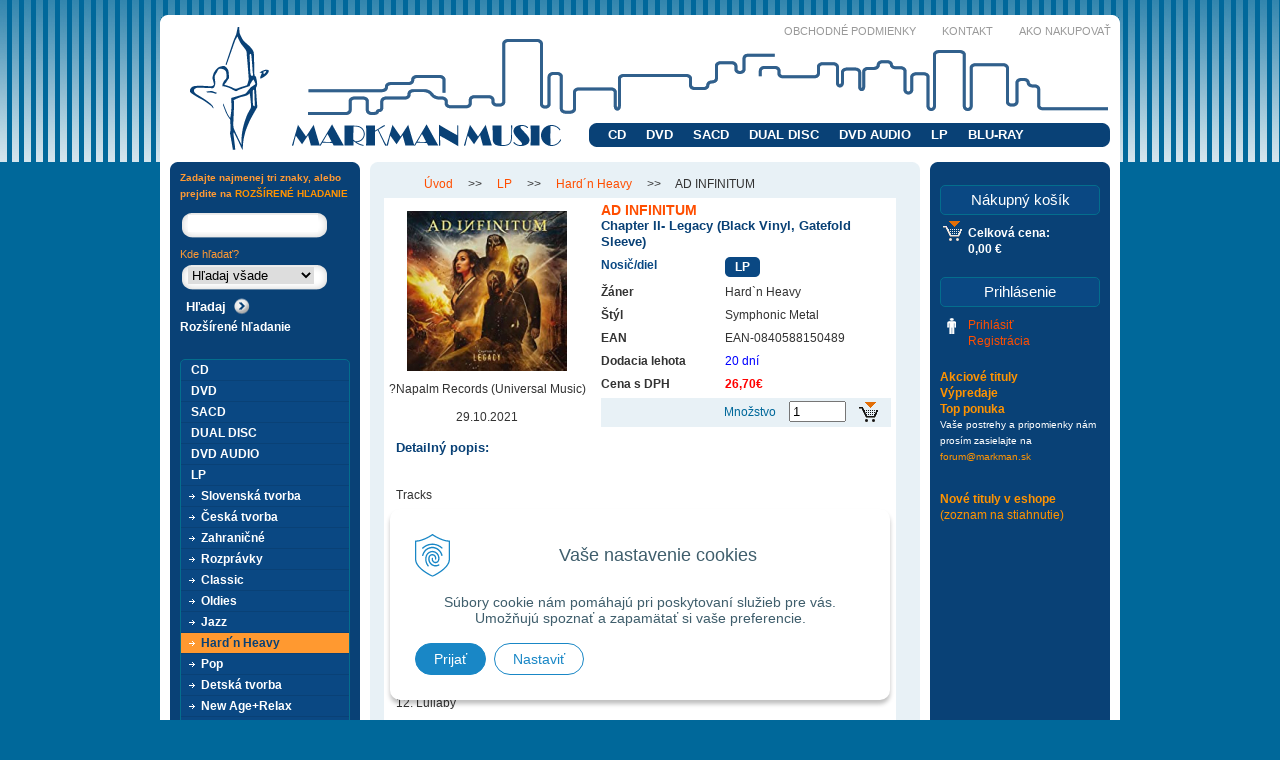

--- FILE ---
content_type: text/html; charset=windows-1250
request_url: https://www.markman.sk/shop/ad-infinitum/p-5078674.xhtml
body_size: 9059
content:
<!DOCTYPE html PUBLIC "-//W3C//DTD XHTML 1.0 Transitional//EN" "http://www.w3.org/TR/xhtml1/DTD/xhtml1-transitional.dtd">
<html xmlns="http://www.w3.org/1999/xhtml" xml:lang="sk" lang="sk">
<head>

		<meta http-equiv="Content-Type" content="text/html; charset=windows-1250" />
		<meta http-equiv="Content-language" content="sk" />
		<meta http-equiv="Cache-Control" content="no-cache" />
		<meta http-equiv="Pragma" content="no-cache" />
		<meta http-equiv="Expires" content="-1" />
		<title>AD INFINITUM - Hard´n Heavy - Eshop s hudbou z celého sveta - vážna hudba, soundtrack, relaxačná hudba, heavy metal, rocková hudba,</title>
		<meta name="description" content="MARKMAN MUSIC - internetový CD,DVD,BLU-RAY music shop so širokou ponukou hudobných skupín a spevákov z celého sveta, hudobných žánrov ROCK, POP, JAZZ, NEW AGE, KLASIKA, HARD ROCK, BLUES, COUNTRY, FOLK, WORLD MUSIC. " />
		<meta name="keywords" content="CD SHOP,DVD SHOP,HUDOBNA SKUPINA,HUDBA OBCHOD,MUSIC CD, TRACKLIST,PIESNE,SPEVÁK,BLU-RAY DISC,MUSIC SHOP," />
		<meta name="author" content="WEBYGROUP.sk - Tvorba webov a eshopov" />
		<meta name="generator" content="Unisite 8.18.0 #230425" />
		<meta property="og:type" content="og:product" />
		<meta property="og:title" content="AD INFINITUM" />
		<meta property="og:url" content="https://www.markman.sk/shop/ad-infinitum/p-5078674.xhtml" />
		<meta property="og:locale" content="sk_SK" />
		<meta property="og:site_name" content="Eshop s hudbou z celého sveta - vážna hudba, soundtrack, relaxačná hudba, heavy metal,  rocková hudba, " />
		<meta name="twitter:domain" content="www.markman.sk" />
		<meta property="og:image" content="https://www.markman.sk/obchod_homedir/data/759/obrazky/18%2FMST-NPR1051VINYL.jpg" />
		<meta property="og:description" content="" />
		<meta property="product:price:amount" content="26.7" />
		<meta property="product:price:currency" content="EUR" />
		<meta itemprop="name" content="AD INFINITUM" />
		<meta itemprop="description" content="" />
		<meta itemprop="image" content="https://www.markman.sk/obchod_homedir/data/759/obrazky/18%2FMST-NPR1051VINYL.jpg" />
		<meta name="twitter:card" content="product" />
		<meta name="twitter:title" content="AD INFINITUM" />
		<meta name="twitter:image" content="https://www.markman.sk/obchod_homedir/data/759/obrazky/18%2FMST-NPR1051VINYL.jpg" />
		<meta name="twitter:label1" content="Ceny" />
		<meta name="twitter:data1" content="26.7" />
		<meta name="twitter:label2" content="Mena" />
		<meta name="twitter:data2" content="" />

		<link rel="stylesheet" type="text/css" href="/Data/315/Cache/Css/site_67e91ae3.css" />
		<link rel="stylesheet" type="text/css" href="/SiteJay2.0/JScript/Fancybox3/jquery.fancybox.min.css" />
		<script type="text/javascript" src="/SiteJay2.0/jquery-3.7.1.min.js"></script>
		<script type="text/javascript" src="/SiteJay2.0/JScript/Fancybox3/jquery.fancybox.min.js"></script>
		<script type="text/javascript" src="/SiteJay2.0/JScript/jquery.mousewheel-3.0.6.pack.js"></script>
		<script type="text/javascript" src="/Data/315/Cache/Script/common_8e21a4a8.js"></script>
		<script type="text/javascript" src="/Data/315/Cache/Script/CookieConsent_6224c920.js"></script>
		<script type="text/javascript" src="/Data/315/Cache/Script/custom_a69ed3b9.js"></script>
		<script type="text/javascript" src="/Data/315/Cache/Script/categories_menu_script_3eefc370.js"></script>
		<script type="text/javascript" src="/Data/315/Cache/Script/shop_content_scripts_977977c1.js"></script>

<link rel="stylesheet" type="text/css" href="/Data/default/UserFiles/font-awesome/css/font-awesome.min.css" rel="preload" as="style">
<link type="text/css" rel="stylesheet" href="https://www.markman.sk/Data/315/UserFiles/master_style2.css" />
<!--[if IE]>
	<link type="text/css" rel="stylesheet" href="https://www.markman.sk/Data/315/UserFiles/ie_style.css" />
<![endif]-->
<script type="text/javascript" src="https://www.markman.sk/Data/315/UserFiles/../js/jquery.scrollTo.js"></script>
<script type="text/javascript" src="https://www.markman.sk/Data/315/UserFiles/../js/main2.js"></script>	
</head>
<body id="page1840">

<div id="top">
<div id="container">
  <div id="TopContent-Container">
    
<div id="sjm-d-11114"><p><a href="/"><img id="logo" src="https://www.markman.sk/Data/315/UserFiles/images/logo.png" alt="markman music" /></a></p>
<ul id="sub-nav">
    <li><a href="/info.xhtml#obchodne_podmienky">Obchodné podmienky</a></li>
    <li><a href="/info.xhtml#kontakt">Kontakt</a></li>
    <li><a href="/info.xhtml#ako_nakupovat">Ako nakupovať</a></li>
</ul></div>

  </div>
  <div id="wrapper">
    <div id="BodyTable-BodyCluster">
      
      <div id="BodyContent-Container">
        <div class="base-modulebox">
	
	
	<div class="base-modulebox-content">
<div id="sjm-d-11393">	
  <form action="/index.php" method="get" class="search-add">
<input type="hidden" name="page" value="1840">
<input type="hidden" name="action" value="addonsearch">
  <div class="title">Rozšírené vyhľadávanie</div>
    <table class="addonsearch">
      <tr>
        <td class="fullname">
        	<label for="SearchEverywhere">Hľadaj všade</label><br/>
            
            
                <input type="text" id="SearchEverywhere" name="everywhere" value="" />
            
        </td>
        <td class="int">
	        
                <label for="AddonInput102">Interprét:</label>
                <br/>
                <input type="text" name="addon-102" value="" />                
            
        </td>                
        <td class="tit">
        	
	            <label for="AddonInput103">Titul:</label><br/>
    	        <input type="text" name="addon-103" value="" />
        	
        </td>
      </tr>
      <tr>
      	<td colspan="2" class="small" style="text-align: left;">
        	
				<span class="check"><label for="AddonCheck102"><input type="checkbox" id="AddonCheck102" name="addoncheck-102"  /> Hľadaj presný názov interpreta</label></span><br/>
                        
            <small>- zadajte priezvisko a meno, napr. GOMBITOVA MARIKA, alebo AC/DC</small>
        </td>
        <td class="small" style="text-align: right;">
            <span class="check"><label for="searchStockOnly">
                
                
                    <input type="checkbox" id="searchStockOnly" name="searchStockOnly">
                
                Tituly iba skladom</label></span>
        </td>
      </tr>
      <tr>      	
        <td class="zan">
          
              <label for="AddonInput101">Žáner:</label><br/>
              <select id="AddonInput101" name="addon-101" onchange="change_slave_addons(this);"><option value="all">Všetko</option><option value="26">Blues</option><option value="3">Classic</option><option value="5">Country+Folk</option><option value="7">Česká tvorba</option><option value="9">Dance+Electronic</option><option value="18">Detská tvorba</option><option value="10">Glam Rock</option><option value="4">Hard`n Heavy</option><option value="12">Jazz</option><option value="24">New Age+Relax</option><option value="25">Nezaradené</option><option value="15">Oldies</option><option value="2">Pop</option><option value="23">Punk Rock</option><option value="14">R&B</option><option value="13">Rap+Hip Hop</option><option value="21">Reggae+Ska</option><option value="1">Rock</option><option value="19">Rozprávky</option><option value="6">Slovenská tvorba</option><option value="11">Soundtrack-Filmová hudba</option><option value="17">Výbery-Various</option><option value="16">World Music</option><option value="22">Zahraničné</option></select><input type="hidden" name="addoncheck-101" value="1" />
          </td>
        <td class="nos">
       	  
              <label for="AddonInput100">Nosič:</label><br/>
              <select id="AddonInput100" name="addon-100" onchange="change_slave_addons(this);"><option value="all">Všetko</option><option value="7">BLU_RAY</option><option value="1">CD</option><option value="4">DUAL DISC</option><option value="2">DVD</option><option value="5">DVD AUDIO</option><option value="6">LP</option><option value="3">SACD</option></select><input type="hidden" name="addoncheck-100" value="1" />
          
        </td>
        <td class="sub-button">
            
            <input type="hidden" name="cid" value="0" /><input type="submit" name="addonsearchsubmit" value="Hľadaj" />            
        </td>
      </tr>
    </table>    
  </form>
<script language="JavaScript">
var stored_values = new Array();
var slave_addons = new Array();
var slave_addons_values = new Array();
var slave_addons_names = new Array();
slave_addons["AddonInput102"] = new Array();
slave_addons_values["AddonInput102"] = new Array();
slave_addons_names["AddonInput102"] = new Array();

slave_addons["AddonInput107"] = new Array();
slave_addons_values["AddonInput107"] = new Array();
slave_addons_names["AddonInput107"] = new Array();

slave_addons["AddonInput110"] = new Array();
slave_addons_values["AddonInput110"] = new Array();
slave_addons_names["AddonInput110"] = new Array();

slave_addons["AddonInput129"] = new Array();
slave_addons_values["AddonInput129"] = new Array();
slave_addons_names["AddonInput129"] = new Array();

slave_addons["AddonInput103"] = new Array();
slave_addons_values["AddonInput103"] = new Array();
slave_addons_names["AddonInput103"] = new Array();

slave_addons["AddonInput101"] = new Array();
slave_addons_values["AddonInput101"] = new Array();
slave_addons_names["AddonInput101"] = new Array();

slave_addons["AddonInput100"] = new Array();
slave_addons_values["AddonInput100"] = new Array();
slave_addons_names["AddonInput100"] = new Array();

slave_addons["AddonInput104"] = new Array();
slave_addons_values["AddonInput104"] = new Array();
slave_addons_names["AddonInput104"] = new Array();

slave_addons["AddonInput105"] = new Array();
slave_addons_values["AddonInput105"] = new Array();
slave_addons_names["AddonInput105"] = new Array();

slave_addons["AddonInput106"] = new Array();
slave_addons_values["AddonInput106"] = new Array();
slave_addons_names["AddonInput106"] = new Array();

slave_addons["AddonInput109"] = new Array();
slave_addons_values["AddonInput109"] = new Array();
slave_addons_names["AddonInput109"] = new Array();

slave_addons["AddonInput108"] = new Array();
slave_addons_values["AddonInput108"] = new Array();
slave_addons_names["AddonInput108"] = new Array();

slave_addons["AddonInput112"] = new Array();
slave_addons_values["AddonInput112"] = new Array();
slave_addons_names["AddonInput112"] = new Array();

slave_addons["AddonInput111"] = new Array();
slave_addons_values["AddonInput111"] = new Array();
slave_addons_names["AddonInput111"] = new Array();

function change_slave_addons(parent_addon) {
                    var tmp_slave;
                    for(slave in slave_addons[parent_addon.id]) {
                        eval('tmp_slave=document.addonsearch.AddonInput'+slave_addons[parent_addon.id][slave]+';');
                        if(typeof tmp_slave != "undefined") {
                            clear_select(tmp_slave);
                            a=0;
                            arr1 = slave_addons_names['AddonInput'+slave_addons[parent_addon.id][slave]][parent_addon.value];
                            arr2 = slave_addons_values['AddonInput'+slave_addons[parent_addon.id][slave]][parent_addon.value];

                            for(opt in arr1) {
                                var sel;
                                var sel_default;
                                if(arr2[opt] == stored_values[tmp_slave.id]) {
                                    sel=true;
                                    sel_default=true;
                                } else {
                                    sel=false;
                                    sel_default=false;
                                }

                                tmp_slave.options[tmp_slave.options.length]=new Option(arr1[opt],arr2[opt],sel_default,sel);

                                if(arr2[opt] == stored_values[tmp_slave.id]) {
                                    tmp_slave.value=arr2[opt];
                                    for(slave1 in slave_addons[tmp_slave.id]) {
                                        eval('change_slave_addons(document.addonsearch.AddonInput'+slave_addons[tmp_slave.id][slave1]+');');
                                    }
                                }
                                a++;
                            }
                        }
                    }
                }

                function clear_select(obj) {
                    var a=0;
                    for(a=obj.length-1;a>-1;a--){
                        obj.options[a]=null;
                    }
                    obj.options[0] = new Option('Všetko','all');
                }</script></div>
</div>
</div><div class="basic001">


<div class="content">
<div id="sjm-d-14240">        <div class="ShopContent">
<!-- SJ_Modules_Shop_Content ***start*** -->
	
            <div class="ShopProductParentCategories">
                <ul itemprop="breadcrumb" itemscope itemtype="http://schema.org/BreadcrumbList">
                    
                    <li itemprop="itemListElement" itemscope itemtype="http://schema.org/ListItem">
                        <a href="/" itemprop="item"><span itemprop="name">Úvod</span></a>
                        <meta itemprop="position" content="1" />
                    </li>
                    <li><span class="separator">&gt;&gt;</span></li>
                    <li itemprop="itemListElement" itemscope itemtype="http://schema.org/ListItem">
                        <a href="https://www.markman.sk/shop/cid/54/category/lp.xhtml" itemprop="item"><span itemprop="name">LP</span></a>
                        <meta itemprop="position" content="2" />
                    </li>
                    <li><span class="separator">&gt;&gt;</span></li>
                    <li itemprop="itemListElement" itemscope itemtype="http://schema.org/ListItem">
                        <a href="https://www.markman.sk/shop/cid/90/category/hardn-heavy.xhtml" itemprop="item"><span itemprop="name">Hard´n Heavy</span></a>
                        <meta itemprop="position" content="3" />
                    </li>
                    <li><span class="separator">&gt;&gt;</span></li>
                    <li itemprop="itemListElement" itemscope itemtype="http://schema.org/ListItem">
                        <span itemprop="name">AD INFINITUM</span>
                        <meta itemprop="position" content="4" />
                    </li>
                </ul>
            </div>




	






	






<div class="ShopProductView">
	<div class="Product">
		<div class="ProductImage"><img src="/obchod_homedir/data/759/obrazky/18%2FMST-NPR1051VINYL.jpg" alt="AD INFINITUM" title="AD INFINITUM" /></div>
			
				<p>?Napalm Records (Universal Music)</p>
			
			
				<p>29.10.2021</p>
			                        
	</div>  											
		<div class="ProductDescription">
		<h1>AD INFINITUM
    <span>Chapter II- Legacy (Black Vinyl, Gatefold Sleeve)
    
    
    </span></h1>
			<dl>
			
				<dt class="nosic">Nosič/diel</dt><dd class="nosic"><span>LP</span></dd>
			
			
				<dt>Žáner</dt><dd>Hard`n Heavy</dd>
			
      
            
				<dt>Štýl</dt><dd>Symphonic Metal</dd>
			
			
				<dt>EAN</dt><dd>EAN-0840588150489</dd>
			
            
            
            
                
                    <dt>Dodacia lehota</dt><dd style="color: blue;">20 dní</dd>
                
            

            
                <dt>Cena s DPH</dt><dd><b style="color:#FF0000;">26,70€</b> </dd>
            
            
			
			
			
						
		</dl>
		<div class="ProductButtons">
			
			
				<img src="https://www.markman.sk/Data/315/UserFiles/images/pridaj.gif" onclick="document.getElementById(5078674).submit();" alt="Pridať do košíka" title="Pridať do košíka" />
				<form action="https://www.markman.sk/shop/ad-infinitum/p-5078674/order/5078674.xhtml" id="5078674" method="post" onsubmit=" if(!CheckMinCount(document.getElementById('Quantity'), 0, false))return false;">
					<p id="AddToCart5078674" >
						<label for="Quantity">Množstvo</label>
						<input type="text" size="5" value="1" name="quantity" id="Quantity" onkeyup="" />
					</p>
                    <script type="text/javascript">Unset template variable 'StockCheckScript'</script>
					<div id="StockWarning5078674" class="StockWarning"></div>
				</form>
			
		</div>
		</div>				
		<div class="DetailDescription">
        
        
        
			<h3>Detailný popis:</h3>
			<p><br />
<br />
Tracks<br />
<br />
1. Reinvented<br />
2. Unstoppable<br />
3. Inferno<br />
4. Your Enemy<br />
5. Afterlife (feat. Nils Molin)<br />
6. Breathe<br />
7. Animals<br />
8. Into the Night<br />
9. Son Of Wallachia<br />
10. My Justice, Your Pain<br />
11. Haunted<br />
12. Lullaby</p>
        
					
		</div>
    <p class="BackLink"><a href="https://www.markman.sk/shop/cid/90.xhtml">&lt;&lt; späť</a></p>
</div>


<!-- SJ_Modules_Shop_Content ***end*** --></div></div>
</div>	
</div>
<div class="base-modulebox">
	
	
	<div class="base-modulebox-content">
<div id="sjm-d-26984"><h2>Eshop s hudbou z celého sveta</h2>
<p style="text-align: justify; ">Vyberte si zo širokej ponuky hudobných nosičov z celého sveta na nosičoch od CD, cez DVD. až po blu-ray. V ponuke nájdete určite aj vášho obľúbeného interpréta, alebo skupinu. Nech už sa jedná o rockovú hudbu, pop, <strong>vážnu hudbu, operu, muzikály</strong>, <strong>soundtracky</strong> a filmovú hudbu, <strong>slovenskú a českú hudbu</strong>, alebo <strong>relaxačnú hudbu</strong>. &#160;Hudobné kategórie dopĺňajú aj štýly ako glam rock, punk rock, reggae, rap a hip hop. Jednou z najviac zásobených hudobných kategírií je <strong>hard rock a heavy metal</strong>. &#160;</p></div>
</div>
</div>
      </div>
      <div id="BodyRight-Container">
	  	<div id="main-cart" class="basic003">
			<div class="title"><h3>Nákupný košík</h3></div>
			<div class="content">
<div id="sjm-s-main-cart"><div id="kosik">
	
	 
	<span class="kosik-obsah">Počet kusov: 0</span>
	<span class="kosik-cena">Celková cena: <br />0,00 €</span>
  
	
</div></div>
</div>
		</div>
		<div id="main-login" class="basic003">
			<div class="title"><h3>Prihlásenie</h3></div>
			<div class="content">
<div id="sjm-s-main-login"><div class="Shop-login">
	
		<ul class="not-logged">
			<li class="user"><a href="https://www.markman.sk/shop/action/enterlogin.xhtml" rel="nofollow">Prihlásiť</a></li>
			
				<li class="reg"><a href="https://www.markman.sk/shop/action/registration.xhtml" rel="nofollow">Registrácia</a></li>
			
		</ul>
	
	
</div>
</div>
</div>
		</div>
        <div class="basic003">


<div class="content">
<div id="sjm-d-16055"><ul id="m-d16055" class="sjMenu"><li class="no-selected"><a href="https://www.markman.sk/akcie.xhtml">Akciové tituly</a></li><li class="no-selected"><a href="https://www.markman.sk/vypredaje.xhtml">Výpredaje</a></li><li class="no-selected"><a href="https://www.markman.sk/top_ponuka.xhtml">Top ponuka</a></li></ul></div>
</div>	
</div>
<div class="base-modulebox">
	
	
	<div class="base-modulebox-content">
<div id="sjm-d-23715"><small>
<p align="left">Vaše postrehy a pripomienky nám prosím zasielajte na <a href="mailto:forum@markman.sk">forum@markman.sk</a></p>
</small></div>
</div>
</div><div class="base-modulebox">
	
	
	<div class="base-modulebox-content">
<div id="sjm-d-64935"><div>&nbsp;</div>

<div style="text-align: justify;"><a href="/Data/315/UserFiles/Markman-news-web-01-2026.xls"><strong>Nové tituly v eshope</strong></a></div>

<div style="text-align: justify;"><a href="/Data/315/UserFiles/Markman-news-web-01-2026.xls">(zoznam na stiahnutie)</a></div></div>
</div>
</div>
      </div>
      
    </div>
    <!-- body cluster -->
    <div id="BodyLeft-Container">
      <div class="base-modulebox">
	
	
	<div class="base-modulebox-content">
<div id="sjm-d-24944"><small>
<p><font color="#ff9933"><strong>Zadajte najmenej&nbsp;tri znaky, alebo prejdite na <a href="http://www.markman.sk/shop/action/addonsearch.xhtml">ROZŠÍRENÉ HĽADANIE<br /></a></strong></font></p>
</small></div>
</div>
</div><div class="base-modulebox">
	
	
	<div class="base-modulebox-content">
<div id="sjm-d-10156"><form action="https://www.markman.sk/index.php?page=1840" method="post" class="search">
<p class="vstup"><input type="text" name="searchstring" value="" class="SearchInput" id="searchstringid" /></p>
<p style="color:#ff9933; padding:0 0 2px 0; font-size:11px;">Kde hľadať?</p>
<p class="vstup"><select name="searchtype" class="SearchSelect"><option value="all">Hľadaj všade</option><option value="description">Iba v popisoch</option><option value="addon102">Interprét</option><option value="addon103">Titul</option></select></p>
<input type="hidden" name="searchsubmit" value="1" />
<p class="potvrd"><input type="hidden" name="action" value="search" /><input type="hidden" name="cid" value="0" /><input type="hidden" name="page" value="1840" /><input type="submit" name="searchsubmit" value="Hľadaj" class="SearchSubmit" /></p>
<p>
<a href="/shop/action/addonsearch.xhtml">Rozšírené hľadanie</a>
</p>
</form></div>
</div>
</div><div class="base-modulebox">
	
	
	<div class="base-modulebox-content">
<div id="sjm-d-44601">&nbsp;</div>
</div>
</div>
	  <div id="kategorie-obchodu">
<div id="sjm-s-kategorie-obchodu-lave">


	<ul id="categories-1840" class="Cat"><li id="Item-10"><a onclick="change('ul_id_24', 'https://www.markman.sk/Data/315/UserFiles/images'); return false;" href="https://www.markman.sk/shop/cid/10/category/cd.xhtml">CD</a><ul id="ul_id_24" style="display: none;"><li id="Item-24"><a href="https://www.markman.sk/shop/cid/24/category/rock.xhtml">Rock</a></li><li id="Item-25"><a href="https://www.markman.sk/shop/cid/25/category/pop.xhtml">Pop</a></li><li id="Item-27"><a href="https://www.markman.sk/shop/cid/27/category/classic.xhtml">Classic</a></li><li id="Item-29"><a href="https://www.markman.sk/shop/cid/29/category/slovenska-tvorba.xhtml">Slovenská tvorba</a></li><li id="Item-30"><a href="https://www.markman.sk/shop/cid/30/category/ceska-tvorba.xhtml">Česká tvorba</a></li><li id="Item-32"><a href="https://www.markman.sk/shop/cid/32/category/danceelectronic.xhtml">Dance+Electronic</a></li><li id="Item-33"><a href="https://www.markman.sk/shop/cid/33/category/glam-rock.xhtml">Glam Rock</a></li><li id="Item-34"><a href="https://www.markman.sk/shop/cid/34/category/soundtrack-filmova-hudba.xhtml">Soundtrack-Filmová hudba</a></li><li id="Item-35"><a href="https://www.markman.sk/shop/cid/35/category/jazz.xhtml">Jazz</a></li><li id="Item-36"><a href="https://www.markman.sk/shop/cid/36/category/raphip-hop.xhtml">Rap+Hip Hop</a></li><li id="Item-37"><a href="https://www.markman.sk/shop/cid/37/category/rab.xhtml">R&B</a></li><li id="Item-38"><a href="https://www.markman.sk/shop/cid/38/category/oldies.xhtml">Oldies</a></li><li id="Item-39"><a href="https://www.markman.sk/shop/cid/39/category/countryfolk.xhtml">Country+Folk</a></li><li id="Item-40"><a href="https://www.markman.sk/shop/cid/40/category/hardn-heavy.xhtml">Hard´n Heavy</a></li><li id="Item-41"><a href="https://www.markman.sk/shop/cid/41/category/world-music.xhtml">World Music</a></li><li id="Item-42"><a href="https://www.markman.sk/shop/cid/42/category/vybery-various.xhtml">Výbery-Various</a></li><li id="Item-43"><a href="https://www.markman.sk/shop/cid/43/category/detska-tvorba.xhtml">Detská tvorba</a></li><li id="Item-44"><a href="https://www.markman.sk/shop/cid/44/category/rozpravky.xhtml">Rozprávky</a></li><li id="Item-45"><a href="https://www.markman.sk/shop/cid/45/category/new-agerelax.xhtml">New Age+Relax</a></li><li id="Item-46"><a href="https://www.markman.sk/shop/cid/46/category/reggaeska.xhtml">Reggae+Ska</a></li><li id="Item-59"><a href="https://www.markman.sk/shop/cid/59/category/punk-rock.xhtml">Punk Rock</a></li><li id="Item-103"><a href="https://www.markman.sk/shop/cid/103/category/import.xhtml">Import</a></li><li id="Item-142"><a href="https://www.markman.sk/shop/cid/142/category/blues.xhtml">Blues</a></li></ul></li><li id="Item-11"><a onclick="change('ul_id_17', 'https://www.markman.sk/Data/315/UserFiles/images'); return false;" href="https://www.markman.sk/shop/cid/11/category/dvd.xhtml">DVD</a><ul id="ul_id_17" style="display: none;"><li id="Item-17"><a href="https://www.markman.sk/shop/cid/17/category/rock.xhtml">Rock</a></li><li id="Item-18"><a href="https://www.markman.sk/shop/cid/18/category/pop.xhtml">Pop</a></li><li id="Item-20"><a href="https://www.markman.sk/shop/cid/20/category/classic.xhtml">Classic</a></li><li id="Item-22"><a href="https://www.markman.sk/shop/cid/22/category/hardn-heavy.xhtml">Hard´n Heavy</a></li><li id="Item-23"><a href="https://www.markman.sk/shop/cid/23/category/countryfolk.xhtml">Country+Folk</a></li><li id="Item-47"><a href="https://www.markman.sk/shop/cid/47/category/glam-rock.xhtml">Glam Rock</a></li><li id="Item-48"><a href="https://www.markman.sk/shop/cid/48/category/slovenska-tvorba.xhtml">Slovenská tvorba</a></li><li id="Item-49"><a href="https://www.markman.sk/shop/cid/49/category/ceska-tvorba.xhtml">Česká tvorba</a></li><li id="Item-50"><a href="https://www.markman.sk/shop/cid/50/category/jazz.xhtml">Jazz</a></li><li id="Item-51"><a href="https://www.markman.sk/shop/cid/51/category/raphip-hop.xhtml">Rap+Hip Hop</a></li><li id="Item-52"><a href="https://www.markman.sk/shop/cid/52/category/rab.xhtml">R&B</a></li><li id="Item-53"><a href="https://www.markman.sk/shop/cid/53/category/oldies.xhtml">Oldies</a></li><li id="Item-58"><a href="https://www.markman.sk/shop/cid/58/category/vybery-various.xhtml">Výbery-Various</a></li><li id="Item-67"><a href="https://www.markman.sk/shop/cid/67/category/world-music.xhtml">World Music</a></li><li id="Item-80"><a href="https://www.markman.sk/shop/cid/80/category/danceelectronic.xhtml">Dance+Electronic</a></li><li id="Item-81"><a href="https://www.markman.sk/shop/cid/81/category/new-agerelax.xhtml">New Age+Relax</a></li><li id="Item-82"><a href="https://www.markman.sk/shop/cid/82/category/punk-rock.xhtml">Punk Rock</a></li><li id="Item-83"><a href="https://www.markman.sk/shop/cid/83/category/soundtrack-filmova-hudba.xhtml">Soundtrack-Filmová hudba</a></li><li id="Item-86"><a href="https://www.markman.sk/shop/cid/86/category/reggaeska.xhtml">Reggae+Ska</a></li><li id="Item-104"><a href="https://www.markman.sk/shop/cid/104/category/import.xhtml">Import</a></li><li id="Item-143"><a href="https://www.markman.sk/shop/cid/143/category/blues.xhtml">Blues</a></li></ul></li><li id="Item-12"><a onclick="change('ul_id_61', 'https://www.markman.sk/Data/315/UserFiles/images'); return false;" href="https://www.markman.sk/shop/cid/12/category/sacd.xhtml">SACD</a><ul id="ul_id_61" style="display: none;"><li id="Item-61"><a href="https://www.markman.sk/shop/cid/61/category/pop.xhtml">Pop</a></li><li id="Item-62"><a href="https://www.markman.sk/shop/cid/62/category/rock.xhtml">Rock</a></li><li id="Item-63"><a href="https://www.markman.sk/shop/cid/63/category/classic.xhtml">Classic</a></li><li id="Item-64"><a href="https://www.markman.sk/shop/cid/64/category/jazz.xhtml">Jazz</a></li><li id="Item-68"><a href="https://www.markman.sk/shop/cid/68/category/rab.xhtml">R&B</a></li><li id="Item-87"><a href="https://www.markman.sk/shop/cid/87/category/danceelectronic.xhtml">Dance+Electronic</a></li><li id="Item-88"><a href="https://www.markman.sk/shop/cid/88/category/ceska-tvorba.xhtml">Česká tvorba</a></li><li id="Item-89"><a href="https://www.markman.sk/shop/cid/89/category/soundtrack-filmova-hudba.xhtml">Soundtrack-Filmová hudba</a></li><li id="Item-105"><a href="https://www.markman.sk/shop/cid/105/category/countryfolk.xhtml">Country+Folk</a></li><li id="Item-106"><a href="https://www.markman.sk/shop/cid/106/category/vybery-various.xhtml">Výbery-Various</a></li><li id="Item-108"><a href="https://www.markman.sk/shop/cid/108/category/world-music.xhtml">World Music</a></li><li id="Item-109"><a href="https://www.markman.sk/shop/cid/109/category/new-agerelax.xhtml">New Age+Relax</a></li><li id="Item-110"><a href="https://www.markman.sk/shop/cid/110/category/oldies.xhtml">Oldies</a></li><li id="Item-111"><a href="https://www.markman.sk/shop/cid/111/category/punk-rock.xhtml">Punk Rock</a></li><li id="Item-115"><a href="https://www.markman.sk/shop/cid/115/category/slovenska-tvorba.xhtml">Slovenská tvorba</a></li><li id="Item-116"><a href="https://www.markman.sk/shop/cid/116/category/import.xhtml">Import</a></li><li id="Item-145"><a href="https://www.markman.sk/shop/cid/145/category/blues.xhtml">Blues</a></li></ul></li><li id="Item-13"><a onclick="change('ul_id_91', 'https://www.markman.sk/Data/315/UserFiles/images'); return false;" href="https://www.markman.sk/shop/cid/13/category/dual-disc.xhtml">DUAL DISC</a><ul id="ul_id_91" style="display: none;"><li id="Item-91"><a href="https://www.markman.sk/shop/cid/91/category/classic.xhtml">Classic</a></li><li id="Item-93"><a href="https://www.markman.sk/shop/cid/93/category/countryfolk.xhtml">Country+Folk</a></li><li id="Item-94"><a href="https://www.markman.sk/shop/cid/94/category/danceelectronic.xhtml">Dance+Electronic</a></li><li id="Item-95"><a href="https://www.markman.sk/shop/cid/95/category/hardn-heavy.xhtml">Hard´n Heavy</a></li><li id="Item-96"><a href="https://www.markman.sk/shop/cid/96/category/jazz.xhtml">Jazz</a></li><li id="Item-97"><a href="https://www.markman.sk/shop/cid/97/category/pop.xhtml">Pop</a></li><li id="Item-98"><a href="https://www.markman.sk/shop/cid/98/category/punk-rock.xhtml">Punk Rock</a></li><li id="Item-99"><a href="https://www.markman.sk/shop/cid/99/category/rab.xhtml">R&B</a></li><li id="Item-100"><a href="https://www.markman.sk/shop/cid/100/category/raphip-hop.xhtml">Rap+Hip Hop</a></li><li id="Item-101"><a href="https://www.markman.sk/shop/cid/101/category/reggaeska.xhtml">Reggae+Ska</a></li><li id="Item-102"><a href="https://www.markman.sk/shop/cid/102/category/rock.xhtml">Rock</a></li><li id="Item-117"><a href="https://www.markman.sk/shop/cid/117/category/ceska-tvorba.xhtml">Česká tvorba</a></li><li id="Item-144"><a href="https://www.markman.sk/shop/cid/144/category/blues.xhtml">Blues</a></li></ul></li><li id="Item-14"><a onclick="change('ul_id_69', 'https://www.markman.sk/Data/315/UserFiles/images'); return false;" href="https://www.markman.sk/shop/cid/14/category/dvd-audio.xhtml">DVD AUDIO</a><ul id="ul_id_69" style="display: none;"><li id="Item-69"><a href="https://www.markman.sk/shop/cid/69/category/pop.xhtml">Pop</a></li><li id="Item-70"><a href="https://www.markman.sk/shop/cid/70/category/rock.xhtml">Rock</a></li><li id="Item-71"><a href="https://www.markman.sk/shop/cid/71/category/jazz.xhtml">Jazz</a></li><li id="Item-72"><a href="https://www.markman.sk/shop/cid/72/category/countryfolk.xhtml">Country+Folk</a></li><li id="Item-73"><a href="https://www.markman.sk/shop/cid/73/category/rab.xhtml">R&B</a></li><li id="Item-74"><a href="https://www.markman.sk/shop/cid/74/category/classic.xhtml">Classic</a></li><li id="Item-75"><a href="https://www.markman.sk/shop/cid/75/category/hardn-heavy.xhtml">Hard´n Heavy</a></li><li id="Item-76"><a href="https://www.markman.sk/shop/cid/76/category/raphip-hop.xhtml">Rap+Hip Hop</a></li><li id="Item-77"><a href="https://www.markman.sk/shop/cid/77/category/oldies.xhtml">Oldies</a></li><li id="Item-78"><a href="https://www.markman.sk/shop/cid/78/category/world-music.xhtml">World Music</a></li><li id="Item-146"><a href="https://www.markman.sk/shop/cid/146/category/blues.xhtml">Blues</a></li></ul></li><li id="Item-54"><a onclick="change('ul_id_55', 'https://www.markman.sk/Data/315/UserFiles/images'); return false;" href="https://www.markman.sk/shop/cid/54/category/lp.xhtml">LP</a><ul id="ul_id_55"><li id="Item-55"><a href="https://www.markman.sk/shop/cid/55/category/slovenska-tvorba.xhtml">Slovenská tvorba</a></li><li id="Item-56"><a href="https://www.markman.sk/shop/cid/56/category/ceska-tvorba.xhtml">Česká tvorba</a></li><li id="Item-57"><a href="https://www.markman.sk/shop/cid/57/category/zahranicne.xhtml">Zahraničné</a></li><li id="Item-65"><a href="https://www.markman.sk/shop/cid/65/category/rozpravky.xhtml">Rozprávky</a></li><li id="Item-66"><a href="https://www.markman.sk/shop/cid/66/category/classic.xhtml">Classic</a></li><li id="Item-84"><a href="https://www.markman.sk/shop/cid/84/category/oldies.xhtml">Oldies</a></li><li id="Item-85"><a href="https://www.markman.sk/shop/cid/85/category/jazz.xhtml">Jazz</a></li><li id="Item-90" class="selected"><a href="https://www.markman.sk/shop/cid/90/category/hardn-heavy.xhtml">Hard´n Heavy</a></li><li id="Item-107"><a href="https://www.markman.sk/shop/cid/107/category/pop.xhtml">Pop</a></li><li id="Item-112"><a href="https://www.markman.sk/shop/cid/112/category/detska-tvorba.xhtml">Detská tvorba</a></li><li id="Item-113"><a href="https://www.markman.sk/shop/cid/113/category/new-agerelax.xhtml">New Age+Relax</a></li><li id="Item-114"><a href="https://www.markman.sk/shop/cid/114/category/world-music.xhtml">World Music</a></li><li id="Item-118"><a href="https://www.markman.sk/shop/cid/118/category/vybery-various.xhtml">Výbery-Various</a></li><li id="Item-147"><a href="https://www.markman.sk/shop/cid/147/category/blues.xhtml">Blues</a></li><li id="Item-149"><a href="https://www.markman.sk/shop/cid/149/category/rock.xhtml">Rock</a></li><li id="Item-150"><a href="https://www.markman.sk/shop/cid/150/category/danceelectronic.xhtml">Dance+Electronic</a></li><li id="Item-151"><a href="https://www.markman.sk/shop/cid/151/category/glam-rock.xhtml">Glam Rock</a></li><li id="Item-152"><a href="https://www.markman.sk/shop/cid/152/category/soundtrack-filmova-hudba.xhtml">Soundtrack-Filmová hudba</a></li><li id="Item-153"><a href="https://www.markman.sk/shop/cid/153/category/raphip-hop.xhtml">Rap+Hip Hop</a></li><li id="Item-154"><a href="https://www.markman.sk/shop/cid/154/category/rab.xhtml">R&B</a></li><li id="Item-156"><a href="https://www.markman.sk/shop/cid/156/category/countryfolk.xhtml">Country+Folk</a></li><li id="Item-157"><a href="https://www.markman.sk/shop/cid/157/category/reggaeska.xhtml">Reggae+Ska</a></li><li id="Item-158"><a href="https://www.markman.sk/shop/cid/158/category/punk-rock.xhtml">Punk Rock</a></li><li id="Item-159"><a href="https://www.markman.sk/shop/cid/159/category/import.xhtml">Import</a></li></ul></li><li id="Item-119"><a onclick="change('ul_id_120', 'https://www.markman.sk/Data/315/UserFiles/images'); return false;" href="https://www.markman.sk/shop/cid/119/category/blu-ray.xhtml">BLU-RAY</a><ul id="ul_id_120" style="display: none;"><li id="Item-120"><a href="https://www.markman.sk/shop/cid/120/category/classic.xhtml">Classic</a></li><li id="Item-121"><a href="https://www.markman.sk/shop/cid/121/category/countryfolk.xhtml">Country+Folk</a></li><li id="Item-122"><a href="https://www.markman.sk/shop/cid/122/category/danceelectronic.xhtml">Dance+Electronic</a></li><li id="Item-123"><a href="https://www.markman.sk/shop/cid/123/category/detska-tvorba.xhtml">Detská tvorba</a></li><li id="Item-124"><a href="https://www.markman.sk/shop/cid/124/category/glam-rock.xhtml">Glam Rock</a></li><li id="Item-125"><a href="https://www.markman.sk/shop/cid/125/category/hardn-heavy.xhtml">Hard`n Heavy</a></li><li id="Item-126"><a href="https://www.markman.sk/shop/cid/126/category/import.xhtml">Import</a></li><li id="Item-127"><a href="https://www.markman.sk/shop/cid/127/category/jazz.xhtml">Jazz</a></li><li id="Item-128"><a href="https://www.markman.sk/shop/cid/128/category/new-agerelax.xhtml">New Age+Relax</a></li><li id="Item-129"><a href="https://www.markman.sk/shop/cid/129/category/oldies.xhtml">Oldies</a></li><li id="Item-130"><a href="https://www.markman.sk/shop/cid/130/category/pop.xhtml">Pop</a></li><li id="Item-131"><a href="https://www.markman.sk/shop/cid/131/category/punk-rock.xhtml">Punk Rock</a></li><li id="Item-132"><a href="https://www.markman.sk/shop/cid/132/category/rab.xhtml">R&B</a></li><li id="Item-133"><a href="https://www.markman.sk/shop/cid/133/category/raphip-hop.xhtml">Rap+Hip Hop</a></li><li id="Item-134"><a href="https://www.markman.sk/shop/cid/134/category/reggaeska.xhtml">Reggae+Ska</a></li><li id="Item-135"><a href="https://www.markman.sk/shop/cid/135/category/rock.xhtml">Rock</a></li><li id="Item-136"><a href="https://www.markman.sk/shop/cid/136/category/rozpravky.xhtml">Rozprávky</a></li><li id="Item-137"><a href="https://www.markman.sk/shop/cid/137/category/slovenska-tvorba.xhtml">Slovenská tvorba</a></li><li id="Item-138"><a href="https://www.markman.sk/shop/cid/138/category/soundtrack-filmova-hudba.xhtml">Soundtrack-Filmová hudba</a></li><li id="Item-139"><a href="https://www.markman.sk/shop/cid/139/category/vybery-various.xhtml">Výbery-Various</a></li><li id="Item-140"><a href="https://www.markman.sk/shop/cid/140/category/world-music.xhtml">World Music</a></li><li id="Item-141"><a href="https://www.markman.sk/shop/cid/141/category/ceska-tvorba.xhtml">Česká tvorba</a></li><li id="Item-148"><a href="https://www.markman.sk/shop/cid/148/category/blues.xhtml">Blues</a></li></ul></li></ul>

</div>
</div>
    </div>
  </div>
  <!-- wrapper -->
  <div id="FooterLeft-Container">
    
<div id="sjm-d-9593"><p>© Copyright 2007 Markman Music • <a href="http://www.uniobchod.sk" target="_blank" rel="nofollow">redakčný systém</a>, <a href="http://www.webyhosting.sk/web-hosting.xhtml" target="_blank" rel="nofollow">hosting</a> spoločnosti  <a href="http://www.webygroup.sk" target="_blank" rel="nofollow">WEBYGROUP</a> • <a href="admin">admin</a></p></div>

  </div>
  <div id="totop"><a href="#top">Navrch stránky</a></div>
  <div id="main-kategorie-obchodu"></div>
</div>
</div>
<!-- container -->


<div id="sjm-sjam_adminpanel"></div>

<script>
(function(){
    document.addEventListener("DOMContentLoaded", function(event) {
        let newCookie = new WebyCookie();
newCookie.enabled = true;
newCookie.placement = 'bottom';
newCookie.smallAcceptButtonName = 'Prijať';
newCookie.smallSettingsButtonName = 'Nastaviť';
newCookie.smallDenyButtonName = 'Odmietnuť';
newCookie.denyButtonShow = '';
newCookie.header = 'Vaše nastavenie cookies';
newCookie.smallDescription = 'Súbory cookie nám pomáhajú pri poskytovaní služieb pre vás. Umožňujú spoznať a zapamätať si vaše preferencie.';
newCookie.closeButtonShow = '';
newCookie.acceptButtonName = 'Prijať všetky cookies';
newCookie.saveButtonName = 'Uložiť nastavenie';
newCookie.denyButtonName = 'Odmietnuť všetky cookies';
newCookie.description = 'Tento nástroj vám pomôže vybrať a deaktivovať rôzne značky / sledovače / analytické nástroje používané na tejto webovej lokalite. Upozorňujeme, že vypnutím konkrétnej cookies môžete ovplyvniť zobrazenie stránky. Niektoré jej služby potom nemusia správne, alebo vôbec fungovať.';
newCookie.settingsHeader = 'Spravovať moje preferencie cookies';
newCookie.categoriesTabName = 'Kategórie cookies';
newCookie.scriptsTabName = 'Zoznam príjemcov cookies';
newCookie.moreToggleName = 'Viac informácií';
newCookie.lessToggleName = 'Menej informácií';
newCookie.catNecessaryName = 'Nevyhnutne potrebné súbory cookies';
newCookie.catNecessaryDescription = 'Tieto cookies sú nevyhnutné pre správne fungovanie webovej stránky. V našich systémoch ich nemožno vypnúť. Zvyčajne sa nastavujú iba na základe vami vykonaných krokov, ktoré zodpovedajú požiadavke na služby, ako napríklad nastavenie vašich preferencií ochrany osobných údajov, prihlásenie alebo vyplnenie formulárov. Prehliadač môžete nastaviť tak, aby vás blokoval alebo upozorňoval na tieto súbory cookie, ale niektoré časti webu potom nebudú fungovať.  Tieto cookies neobsahujú žiadne informácie umožňujúce identifikáciu osôb.';
newCookie.moreInfoName = 'Viac info o spracúvaní cookies';
newCookie.moreInfoUrl = '/cookies.xhtml';
newCookie.expireDaysAccept = '365';
newCookie.expireDaysCustom = '365';
newCookie.expireDaysDeny = '14';
newCookie.BgColor = '#FFFFFF';
newCookie.textColor = '#3F5E6C';
newCookie.borderColor = '#83949C';
newCookie.linkColor = '#1987C6';
newCookie.saveButtonColor = '#FFFFFF';
newCookie.saveButtonColorHover = '#1987C6';
newCookie.saveButtonTextColor = '#1987C6';
newCookie.saveButtonTextColorHover = '#FFFFFF';
newCookie.saveButtonBorderColor = '#1987C6';
newCookie.saveButtonBorderColorHover = '#1987C6';
newCookie.acceptButtonColor = '#1987C6';
newCookie.acceptButtonColorHover = '#195171';
newCookie.acceptButtonTextColor = '#FFFFFF';
newCookie.acceptButtonTextColorHover = '#FFFFFF';
newCookie.acceptButtonBorderColor = '#1987C6';
newCookie.acceptButtonBorderColorHover = '#195171';
newCookie.denyButtonColor = '#ffffff';
newCookie.denyButtonColorHover = '#1987C6';
newCookie.denyButtonTextColor = '#1987C6';
newCookie.denyButtonTextColorHover = '#ffffff';
newCookie.denyButtonBorderColor = '#1987C6';
newCookie.denyButtonBorderColorHover = '#1987C6';
newCookie.closeButtonColor = '#83949C';
newCookie.smallDenyButtonShow = '';
newCookie.overlayWindowOnly = '';
newCookie.pageReload = '';
newCookie.iconColor = '#1987C6';
newCookie.activeTabColor = '#1987C6';
            newCookie.scriptsListCat = {"analytic":{"id":"analytic","name":"Analytick\u00e9 cookies","description":"Pomocou t\u00fdchto cookies my a na\u0161i partneri dok\u00e1\u017eeme lep\u0161ie porozumie\u0165, ako pou\u017e\u00edvate n\u00e1\u0161 web.  Pod\u013ea nich dok\u00e1\u017eeme zisti\u0165 po\u010det n\u00e1v\u0161tev n\u00e1\u0161ho webu. Pou\u017e\u00edvame ich tie\u017e k anal\u00fdze, ak\u00fdm sp\u00f4sobom prehliadate n\u00e1\u0161 web, alebo na rekon\u0161trukciu v\u00e1\u0161ho postupu pri prehliadan\u00ed. Pom\u00e1ha n\u00e1m to zlep\u0161ova\u0165 fungovanie webu. Napr\u00edklad dok\u00e1\u017eeme zaisti\u0165, aby pou\u017e\u00edvatelia \u013eahko na\u0161li to, \u010do h\u013eadaj\u00fa. Ak odmietnete tieto cookies, nebudeme schopn\u00fd analyzova\u0165 sp\u00f4sob ak\u00fdm pou\u017e\u00edvate na\u0161u str\u00e1nku.","checked":false}};
            newCookie.scriptsList = {"1":{"id":1,"name":"Google Analytics + Enhanced Ecommerce","description":"","category":"analytic","checked":false}};
            newCookie.show();
        });
    })();</script></body>
</html>


--- FILE ---
content_type: text/javascript
request_url: https://www.markman.sk/Data/315/Cache/Script/custom_a69ed3b9.js
body_size: 93
content:
$(document).ready(function(){

$("#TopContent-Container").append('<ul class="Shop_TopCategories_List">' + $('#kategorie-obchodu ul:first').html() + '</ul>');
$('.Shop_TopCategories_List ul').remove();
$('.Shop_TopCategories_List li').removeAttr('id');
$('.Shop_TopCategories_List li a').attr('onclick',null);

$('#kategorie-obchodu li.selected').find('a').addClass('selected');
});